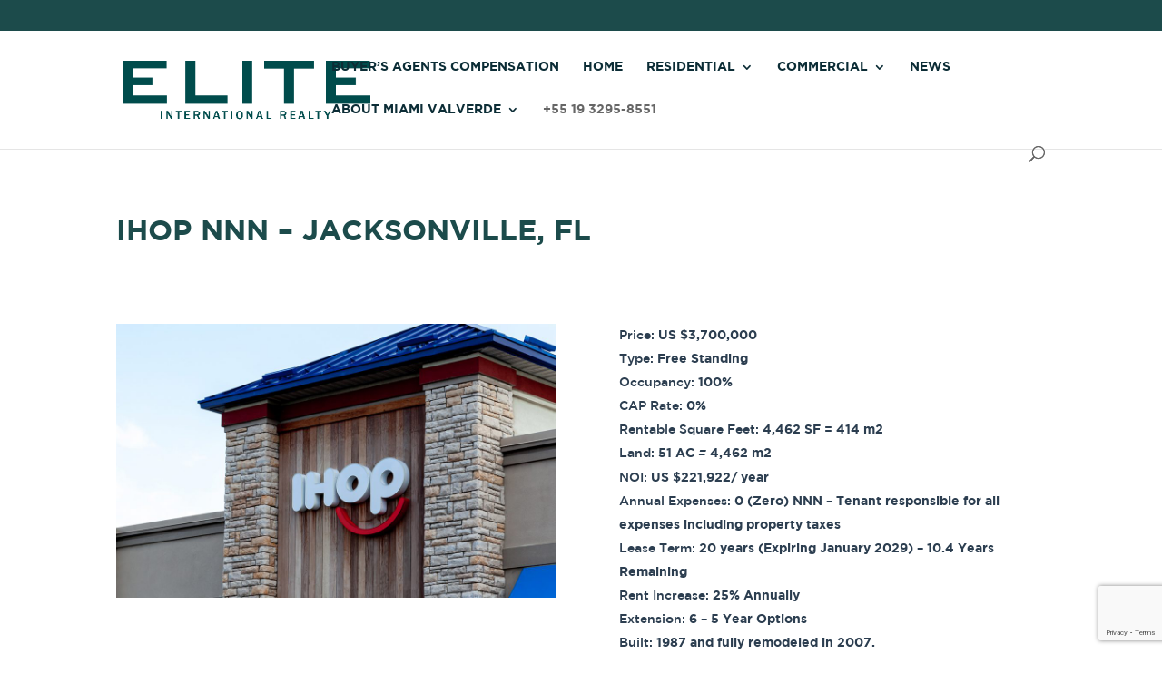

--- FILE ---
content_type: text/html; charset=UTF-8
request_url: https://www.miamivalverde.com/commercial_deal/ihop-nnn-jacksonville-fl/
body_size: 8931
content:
<!DOCTYPE html>
<!--[if IE 6]>
<html id="ie6" lang="en-US">
<![endif]-->
<!--[if IE 7]>
<html id="ie7" lang="en-US">
<![endif]-->
<!--[if IE 8]>
<html id="ie8" lang="en-US">
<![endif]-->
<!--[if !(IE 6) | !(IE 7) | !(IE 8)  ]><!-->
<html lang="en-US">
<!--<![endif]-->
<head>
	<meta charset="UTF-8" />
			
	<meta http-equiv="X-UA-Compatible" content="IE=edge">
	<link rel="pingback" href="https://www.miamivalverde.com/xmlrpc.php" />

		<!--[if lt IE 9]>
	<script src="https://www.miamivalverde.com/wp-content/themes/Divi/js/html5.js" type="text/javascript"></script>
	<![endif]-->

	<script type="text/javascript">
		document.documentElement.className = 'js';
	</script>

	<script>var et_site_url='https://www.miamivalverde.com';var et_post_id='2369';function et_core_page_resource_fallback(a,b){"undefined"===typeof b&&(b=a.sheet.cssRules&&0===a.sheet.cssRules.length);b&&(a.onerror=null,a.onload=null,a.href?a.href=et_site_url+"/?et_core_page_resource="+a.id+et_post_id:a.src&&(a.src=et_site_url+"/?et_core_page_resource="+a.id+et_post_id))}
</script><title>IHOP (NNN) Jacksonville, FL | Elite International Realty</title>
<meta name='robots' content='max-image-preview:large' />
<link rel='dns-prefetch' href='//www.idxhome.com' />
<link rel='dns-prefetch' href='//www.google.com' />
<link rel='dns-prefetch' href='//fonts.googleapis.com' />
<link rel='dns-prefetch' href='//s.w.org' />
<link rel="alternate" type="application/rss+xml" title="Elite International Realty &raquo; Feed" href="https://www.miamivalverde.com/feed/" />
		<script type="text/javascript">
			window._wpemojiSettings = {"baseUrl":"https:\/\/s.w.org\/images\/core\/emoji\/13.1.0\/72x72\/","ext":".png","svgUrl":"https:\/\/s.w.org\/images\/core\/emoji\/13.1.0\/svg\/","svgExt":".svg","source":{"concatemoji":"https:\/\/www.miamivalverde.com\/wp-includes\/js\/wp-emoji-release.min.js?ver=5.8.1"}};
			!function(e,a,t){var n,r,o,i=a.createElement("canvas"),p=i.getContext&&i.getContext("2d");function s(e,t){var a=String.fromCharCode;p.clearRect(0,0,i.width,i.height),p.fillText(a.apply(this,e),0,0);e=i.toDataURL();return p.clearRect(0,0,i.width,i.height),p.fillText(a.apply(this,t),0,0),e===i.toDataURL()}function c(e){var t=a.createElement("script");t.src=e,t.defer=t.type="text/javascript",a.getElementsByTagName("head")[0].appendChild(t)}for(o=Array("flag","emoji"),t.supports={everything:!0,everythingExceptFlag:!0},r=0;r<o.length;r++)t.supports[o[r]]=function(e){if(!p||!p.fillText)return!1;switch(p.textBaseline="top",p.font="600 32px Arial",e){case"flag":return s([127987,65039,8205,9895,65039],[127987,65039,8203,9895,65039])?!1:!s([55356,56826,55356,56819],[55356,56826,8203,55356,56819])&&!s([55356,57332,56128,56423,56128,56418,56128,56421,56128,56430,56128,56423,56128,56447],[55356,57332,8203,56128,56423,8203,56128,56418,8203,56128,56421,8203,56128,56430,8203,56128,56423,8203,56128,56447]);case"emoji":return!s([10084,65039,8205,55357,56613],[10084,65039,8203,55357,56613])}return!1}(o[r]),t.supports.everything=t.supports.everything&&t.supports[o[r]],"flag"!==o[r]&&(t.supports.everythingExceptFlag=t.supports.everythingExceptFlag&&t.supports[o[r]]);t.supports.everythingExceptFlag=t.supports.everythingExceptFlag&&!t.supports.flag,t.DOMReady=!1,t.readyCallback=function(){t.DOMReady=!0},t.supports.everything||(n=function(){t.readyCallback()},a.addEventListener?(a.addEventListener("DOMContentLoaded",n,!1),e.addEventListener("load",n,!1)):(e.attachEvent("onload",n),a.attachEvent("onreadystatechange",function(){"complete"===a.readyState&&t.readyCallback()})),(n=t.source||{}).concatemoji?c(n.concatemoji):n.wpemoji&&n.twemoji&&(c(n.twemoji),c(n.wpemoji)))}(window,document,window._wpemojiSettings);
		</script>
		<meta content="Elite Main Theme v.1.0.0" name="generator"/><style type="text/css">
img.wp-smiley,
img.emoji {
	display: inline !important;
	border: none !important;
	box-shadow: none !important;
	height: 1em !important;
	width: 1em !important;
	margin: 0 .07em !important;
	vertical-align: -0.1em !important;
	background: none !important;
	padding: 0 !important;
}
</style>
	<link rel='stylesheet' id='ihf-bundle-css-css'  href='https://www.idxhome.com/service/resources/dist/wordpress/bundle.css?1770030546129' type='text/css' media='' />
<link rel='stylesheet' id='wp-block-library-css'  href='https://www.miamivalverde.com/wp-includes/css/dist/block-library/style.min.css?ver=5.8.1' type='text/css' media='all' />
<link rel='stylesheet' id='contact-form-7-css'  href='https://www.miamivalverde.com/wp-content/plugins/contact-form-7/includes/css/styles.css?ver=5.4.2' type='text/css' media='all' />
<link rel='stylesheet' id='divi-css-css'  href='https://www.miamivalverde.com/wp-content/themes/Divi/style.css?ver=5.8.1' type='text/css' media='all' />
<link rel='stylesheet' id='divi-custom-css'  href='https://www.miamivalverde.com/wp-content/themes/elite/assets/css/app.min.css?ver=5.8.1' type='text/css' media='all' />
<link rel='stylesheet' id='divi-fonts-css'  href='https://fonts.googleapis.com/css?family=Open+Sans:300italic,400italic,600italic,700italic,800italic,400,300,600,700,800&#038;subset=latin,latin-ext' type='text/css' media='all' />
<link rel='stylesheet' id='divi-style-css'  href='https://www.miamivalverde.com/wp-content/themes/elite/style.css?ver=3.0.106' type='text/css' media='all' />
<link rel='stylesheet' id='dashicons-css'  href='https://www.miamivalverde.com/wp-includes/css/dashicons.min.css?ver=5.8.1' type='text/css' media='all' />
<script type='text/javascript' src='https://www.miamivalverde.com/wp-includes/js/jquery/jquery.min.js?ver=3.6.0' id='jquery-core-js'></script>
<script type='text/javascript' src='https://www.miamivalverde.com/wp-includes/js/jquery/jquery-migrate.min.js?ver=3.3.2' id='jquery-migrate-js'></script>
<script type='text/javascript' src='https://www.idxhome.com/service/resources/dist/wordpress/bundle.js?1770030546129' id='ihf-bundle-js-js'></script>
<script type='text/javascript' src='https://www.miamivalverde.com/wp-content/themes/Divi/../elite/custom.js?ver=5.8.1' id='custom-script-js'></script>
<script type='text/javascript' src='https://www.miamivalverde.com/wp-content/plugins/multidomain-agent/js/front.js?ver=5.8.1' id='md_agent_front-js'></script>
<link rel="https://api.w.org/" href="https://www.miamivalverde.com/wp-json/" /><link rel="EditURI" type="application/rsd+xml" title="RSD" href="https://www.miamivalverde.com/xmlrpc.php?rsd" />
<link rel="wlwmanifest" type="application/wlwmanifest+xml" href="https://www.miamivalverde.com/wp-includes/wlwmanifest.xml" /> 
<meta name="generator" content="WordPress 5.8.1" />
<link rel='shortlink' href='https://www.miamivalverde.com/?p=2369' />
<style type="text/css">

</style><meta name="viewport" content="width=device-width, initial-scale=1.0, maximum-scale=1.0, user-scalable=0" /><script>window.agent_link = '<a href="https://www.miamivalverde.com/?p=2256">About Miami Valverde</a>';</script><script>window.agent_phone = '+55 19 3295-8551';</script><script>window.agent_name = 'Miami Valverde';</script><script>window.agent_email = 'carlos@grupovalverde.com.br';</script><script>window.agent_instagram = '';</script><script>window.agent_twitter = '';</script><script>window.agent_facebook = '';</script><script>window.agent_description = '';</script><script>window.is_agency = '1';</script><link rel="icon" href="https://www.miamivalverde.com/wp-content/uploads/2023/03/1.-New-Elite-Logo-Green-1-150x150.png" sizes="32x32" />
<link rel="icon" href="https://www.miamivalverde.com/wp-content/uploads/2023/03/1.-New-Elite-Logo-Green-1.png" sizes="192x192" />
<link rel="apple-touch-icon" href="https://www.miamivalverde.com/wp-content/uploads/2023/03/1.-New-Elite-Logo-Green-1.png" />
<meta name="msapplication-TileImage" content="https://www.miamivalverde.com/wp-content/uploads/2023/03/1.-New-Elite-Logo-Green-1.png" />
<link rel="stylesheet" id="et-core-unified-cached-inline-styles" href="https://www.miamivalverde.com/wp-content/cache/et/2369/et-core-unified-17697970537362.min.css" onerror="et_core_page_resource_fallback(this, true)" onload="et_core_page_resource_fallback(this)" /></head>
<body class="commercial_deal-template-default single single-commercial_deal postid-2369 et_pb_button_helper_class et_non_fixed_nav et_show_nav et_cover_background et_secondary_nav_enabled et_pb_gutter osx et_pb_gutters3 et_primary_nav_dropdown_animation_fade et_secondary_nav_dropdown_animation_fade et_pb_footer_columns_2_3__1_3 et_header_style_left et_pb_pagebuilder_layout et_right_sidebar et_divi_theme et_minified_js et_minified_css">
	<div id="page-container">

			<div id="top-header">
			<div class="container clearfix">

			
				<div id="et-info">
									<span id="et-info-phone">&nbsp;</span>
				
									<a href="mailto:"><span id="et-info-email"></span></a>
				
								</div> <!-- #et-info -->

			
				<div id="et-secondary-menu">
								</div> <!-- #et-secondary-menu -->

			</div> <!-- .container -->
		</div> <!-- #top-header -->

		
		<header id="main-header" data-height-onload="66">
			<div class="container clearfix et_menu_container">
							<div class="logo_container">
					<span class="logo_helper"></span>
					<a href="https://www.miamivalverde.com/">
						<img src="https://eliteinternational.com/wp-content/uploads/2023/03/1.-New-Elite-Logo-Green.png" alt="Elite International Realty" id="logo" data-height-percentage="54" />
					</a>
				</div>
				<div id="et-top-navigation" data-height="66" data-fixed-height="66">
											<nav id="top-menu-nav">
						<ul id="top-menu" class="nav"><li id="menu-item-7039" class="menu-item menu-item-type-custom menu-item-object-custom menu-item-7039"><a href="https://eliteinternationalrealty.sharepoint.com/:x:/s/compensation/EcVNFvrlxBxEl2cT8LTfA4IBYElogl0Uttp89zFDV9smxQ?e=Ln7bbP">Buyer&#8217;s Agents Compensation</a></li>
<li id="menu-item-1204" class="menu-item menu-item-type-post_type menu-item-object-page menu-item-home menu-item-1204"><a href="https://www.miamivalverde.com/">Home</a></li>
<li id="menu-item-1532" class="menu-item menu-item-type-post_type menu-item-object-page menu-item-has-children menu-item-1532"><a href="https://www.miamivalverde.com/advanced-search/">Residential</a>
<ul class="sub-menu">
	<li id="menu-item-1244" class="menu-item menu-item-type-post_type menu-item-object-page menu-item-1244"><a href="https://www.miamivalverde.com/advanced-search/">Search Properties</a></li>
	<li id="menu-item-1258" class="menu-item menu-item-type-post_type menu-item-object-page menu-item-1258"><a href="https://www.miamivalverde.com/neighborhoods/">Neighborhoods</a></li>
	<li id="menu-item-1249" class="menu-item menu-item-type-post_type menu-item-object-page menu-item-1249"><a href="https://www.miamivalverde.com/elite-properties/">Our Properties</a></li>
	<li id="menu-item-1250" class="menu-item menu-item-type-post_type menu-item-object-page menu-item-1250"><a href="https://www.miamivalverde.com/residential-opportunities/">Opportunities</a></li>
</ul>
</li>
<li id="menu-item-1593" class="menu-item menu-item-type-post_type menu-item-object-page menu-item-has-children menu-item-1593"><a href="https://www.miamivalverde.com/commercial-deals/">Commercial</a>
<ul class="sub-menu">
	<li id="menu-item-1591" class="menu-item menu-item-type-post_type menu-item-object-page menu-item-1591"><a href="https://www.miamivalverde.com/commercial-deals/">Commercial Properties</a></li>
	<li id="menu-item-1592" class="menu-item menu-item-type-post_type menu-item-object-page menu-item-1592"><a href="https://www.miamivalverde.com/commercial-deals-list/">Opportunities</a></li>
	<li id="menu-item-6673" class="menu-item menu-item-type-post_type menu-item-object-page menu-item-6673"><a href="https://www.miamivalverde.com/elite-azul-fidelidade/">Elite Azul Fidelidade</a></li>
</ul>
</li>
<li id="menu-item-1207" class="menu-item menu-item-type-post_type menu-item-object-page menu-item-1207"><a href="https://www.miamivalverde.com/news/">News</a></li>
<li id="menu-item-1205" class="menu-item menu-item-type-post_type menu-item-object-page menu-item-has-children menu-item-1205"><a href="https://www.miamivalverde.com/about/">About Us</a>
<ul class="sub-menu">
	<li id="menu-item-1533" class="menu-item menu-item-type-post_type menu-item-object-page menu-item-1533"><a href="https://www.miamivalverde.com/about/">About Elite</a></li>
	<li id="menu-item-1359" class="menu-item menu-item-type-post_type menu-item-object-page menu-item-1359"><a href="https://www.miamivalverde.com/executive-team/">Executive Team</a></li>
	<li id="menu-item-1431" class="menu-item menu-item-type-custom menu-item-object-custom menu-item-1431"><a href="/agents">Agents</a></li>
	<li id="menu-item-1360" class="menu-item menu-item-type-post_type menu-item-object-page menu-item-1360"><a href="https://www.miamivalverde.com/affiliate-network/">Affiliate Network</a></li>
	<li id="menu-item-1520" class="menu-item menu-item-type-post_type menu-item-object-page menu-item-1520"><a href="https://www.miamivalverde.com/join-our-team/">Join Our Team</a></li>
</ul>
</li>
<li id="menu-item-2023" class="menu-item menu-item-type-custom menu-item-object-custom menu-item-2023"><a href="tel:13059406611">(305) 940-6611</a></li>
</ul>						</nav>
					
					
					
										<div id="et_top_search">
						<span id="et_search_icon"></span>
					</div>
					
					<div id="et_mobile_nav_menu">
				<div class="mobile_nav closed">
					<span class="select_page">Select Page</span>
					<span class="mobile_menu_bar mobile_menu_bar_toggle"></span>
				</div>
			</div>				</div> <!-- #et-top-navigation -->
			</div> <!-- .container -->
			<div class="et_search_outer">
				<div class="container et_search_form_container">
					<form role="search" method="get" class="et-search-form" action="https://www.miamivalverde.com/">
					<input type="search" class="et-search-field" placeholder="Search &hellip;" value="" name="s" title="Search for:" />					</form>
					<span class="et_close_search_field"></span>
				</div>
			</div>
		</header> <!-- #main-header -->
	
			<div id="et-main-area">

<div id="main-content">


			
				<article id="post-2369" class="post-2369 commercial_deal type-commercial_deal status-publish has-post-thumbnail hentry category-featured">

				
					<div class="entry-content">
					<div class="et_pb_section et_pb_section_0 et_section_regular">
				
				
				
				
					<div class=" et_pb_row et_pb_row_0">
				<div class="et_pb_column et_pb_column_4_4  et_pb_column_0 et_pb_css_mix_blend_mode_passthrough et-last-child">
				
				
				<div class="et_pb_text et_pb_module et_pb_bg_layout_light et_pb_text_align_left  et_pb_text_0">
				
				
				<div class="et_pb_text_inner">
					<h1><strong>IHOP </strong><strong>NNN &#8211; Jacksonville, FL</strong></h1>
<p>&nbsp;</p>
				</div>
			</div> <!-- .et_pb_text -->
			</div> <!-- .et_pb_column -->
				
				
			</div> <!-- .et_pb_row --><div class=" et_pb_row et_pb_row_1">
				<div class="et_pb_column et_pb_column_1_2  et_pb_column_1 et_pb_css_mix_blend_mode_passthrough">
				
				
				<div class="et_pb_module et_pb_post_title   et_pb_post_title_0 et_pb_bg_layout_light et_pb_text_align_left">
				
				
				
				<div class="et_pb_title_container">
					
				</div>
				<div class="et_pb_title_featured_container"><img width="1024" height="640" src="https://www.miamivalverde.com/wp-content/uploads/2021/06/Ihop-Adapted-1024x640.jpg" class="attachment-large size-large wp-post-image" alt="" loading="lazy" srcset="https://www.miamivalverde.com/wp-content/uploads/2021/06/Ihop-Adapted-1024x640.jpg 1024w, https://www.miamivalverde.com/wp-content/uploads/2021/06/Ihop-Adapted-300x188.jpg 300w, https://www.miamivalverde.com/wp-content/uploads/2021/06/Ihop-Adapted-768x480.jpg 768w, https://www.miamivalverde.com/wp-content/uploads/2021/06/Ihop-Adapted-400x250.jpg 400w, https://www.miamivalverde.com/wp-content/uploads/2021/06/Ihop-Adapted.jpg 1080w" sizes="(max-width: 1024px) 100vw, 1024px" /></div>
			</div>
			</div> <!-- .et_pb_column --><div class="et_pb_column et_pb_column_1_2  et_pb_column_2 et_pb_css_mix_blend_mode_passthrough et-last-child">
				
				
				<div class="et_pb_text et_pb_module et_pb_bg_layout_light et_pb_text_align_left  et_pb_text_1">
				
				
				<div class="et_pb_text_inner">
					<ul>
<li>Price: <strong>US $3,700,000</strong></li>
<li>Type: <strong>Free Standing</strong></li>
<li>Occupancy: <strong>100% </strong></li>
<li>CAP Rate: <strong>0% </strong></li>
<li>Rentable Square Feet:<strong> 4,462 SF = 414 m2</strong></li>
<li>Land: <strong>51 AC</strong><strong><em> = </em></strong><strong>4,462 m2</strong></li>
<li>NOI: <strong>US $221,922/ year </strong></li>
<li>Annual Expenses:<strong> 0 (Zero) NNN – Tenant responsible for all expenses including property taxes</strong></li>
<li>Lease Term: <strong>20 years (Expiring January 2029) – 10.4 Years Remaining </strong></li>
<li>Rent Increase:<strong> 25% Annually</strong></li>
<li>Extension: <strong>6 &#8211; 5 Year Options </strong></li>
<li>Built: <strong>1987 and fully remodeled in 2007.</strong></li>
<li>Guarantor: <strong>Sunshine Restaurant Partners (SRP) &#8211; more than 150 store (US$225 Million in annual sales)</strong></li>
<li>Extra: <strong> More than 35 years at the same location, IHOP – 1,556+ Restaurants in all 50 states. Daily Traffic </strong><strong>counts exceed </strong><strong>50,000 vehicles per day.  </strong></li>
<li>Location: <strong>The property is ideally located in the heart of Jacksonville, Florida in a dense retail corridor.</strong></li>
</ul>
				</div>
			</div> <!-- .et_pb_text -->
			</div> <!-- .et_pb_column -->
				
				
			</div> <!-- .et_pb_row -->
				
				
			</div> <!-- .et_pb_section -->					</div> <!-- .entry-content -->

				
				</article> <!-- .et_pb_post -->

			

</div> <!-- #main-content -->


			<footer id="main-footer">
			<div class="et_pb_section et_pb_section_2 et_pb_with_background et_pb_section_parallax et_section_regular">
				
				<div class="et_parallax_bg" style="background-image: url(https://www.eliteinternational.com/wp-content/uploads/2018/03/Miami_from_the_bridge.png);"></div>
				
				
					<div class=" et_pb_row et_pb_row_2">
				<div class="et_pb_column et_pb_column_1_3  et_pb_column_3 et_pb_css_mix_blend_mode_passthrough">
				
				
				<div id="footer-menu-right" class="et_pb_text et_pb_module et_pb_bg_layout_light et_pb_text_align_left footer-menu-right et_pb_text_2">
				
				
				<div class="et_pb_text_inner">
					<h3>MENU</h3>
<p><div class="menu-footer-menu-container"><ul id="menu-footer-menu" class="menu"><li id="menu-item-302" class="menu-item menu-item-type-post_type menu-item-object-page menu-item-home menu-item-302"><a href="https://www.miamivalverde.com/">HOME</a></li>
<li id="menu-item-298" class="menu-item menu-item-type-post_type menu-item-object-page menu-item-298"><a href="https://www.miamivalverde.com/news/">NEWS</a></li>
<li id="menu-item-297" class="menu-item menu-item-type-post_type menu-item-object-page menu-item-297"><a href="https://www.miamivalverde.com/about/">ABOUT</a></li>
<li id="menu-item-6672" class="menu-item menu-item-type-post_type menu-item-object-page menu-item-6672"><a href="https://www.miamivalverde.com/?p=2256">Miami Valverde</a></li>
</ul></div></p>
				</div>
			</div> <!-- .et_pb_text --><div id="footer-about" class="et_pb_text et_pb_module et_pb_bg_layout_light et_pb_text_align_left footer-about et_pb_text_3">
				
				
				<div class="et_pb_text_inner">
					<h3>ABOUT</h3>
<p>Elite will help its customers make the home buying and selling experience pleasurable and convenient by building relationships based on trust, respect and mutual understanding. We will provide knowledgeable agents, innovative internet solutions and superior service. Our agents possess the best tools and training available in the industry, making all of our customers, confident customers.</p>
				</div>
			</div> <!-- .et_pb_text --><div class="et_pb_text et_pb_module et_pb_bg_layout_light et_pb_text_align_left  et_pb_text_4">
				
				
				<div class="et_pb_text_inner">
					<h3>SOCIAL</h3>
				</div>
			</div> <!-- .et_pb_text --><ul id="footer-social-icons" class="et_pb_social_media_follow et_pb_module et_pb_bg_layout_light footer-social-icons et_pb_social_media_follow_0 clearfix">
				
				
				<li class="et_pb_social_icon et_pb_social_network_link et-social-facebook et_pb_social_media_follow_network_0">
				<a href="https://www.facebook.com/elitemiami/" class="icon et_pb_with_border" title="Facebook" target="_blank"><span class="et_pb_social_media_follow_network_name">Facebook</span></a>
				
			</li><li class="et_pb_social_icon et_pb_social_network_link et-social-twitter et_pb_social_media_follow_network_1">
				<a href="https://twitter.com/fla_foreclosure" class="icon et_pb_with_border" title="Twitter" target="_blank"><span class="et_pb_social_media_follow_network_name">Twitter</span></a>
				
			</li><li class="et_pb_social_icon et_pb_social_network_link et-social-instagram et_pb_social_media_follow_network_2">
				<a href="https://www.instagram.com/eliteinternationalrealty" class="icon et_pb_with_border" title="Instagram" target="_blank"><span class="et_pb_social_media_follow_network_name">Instagram</span></a>
				
			</li>
			</ul> <!-- .et_pb_counters -->
			</div> <!-- .et_pb_column --><div class="et_pb_column et_pb_column_2_3  et_pb_column_4 et_pb_css_mix_blend_mode_passthrough et-last-child">
				
				
				<div id="contact-title" class="et_pb_text et_pb_module et_pb_bg_layout_light et_pb_text_align_left contact-title et_pb_text_5">
				
				
				<div class="et_pb_text_inner">
					<h3>CONTACT</h3>
				</div>
			</div> <!-- .et_pb_text --><div id="contact-address" class="et_pb_text et_pb_module et_pb_bg_layout_light et_pb_text_align_left contact-address et_pb_text_6">
				
				
				<div class="et_pb_text_inner">
					<p>20764 W Dixie Hwy</p>
<p>Aventura, FL 33180</p>
<p>United States</p>
				</div>
			</div> <!-- .et_pb_text --><div id="contact-conection" class="et_pb_text et_pb_module et_pb_bg_layout_light et_pb_text_align_left contact-conection et_pb_text_7">
				
				
				<div class="et_pb_text_inner">
					<p>Office: (305) 940-6611</p>
<p>Fax: (305) 940-6615</p>
<p>info@eliteinternational.com</p>
				</div>
			</div> <!-- .et_pb_text --><div class="et_pb_text et_pb_module et_pb_bg_layout_light et_pb_text_align_left  et_pb_text_8">
				
				
				<div class="et_pb_text_inner">
					<h3>CONTACT US</h3>
<p><div role="form" class="wpcf7" id="wpcf7-f295-o1" lang="en-US" dir="ltr">
<div class="screen-reader-response"><p role="status" aria-live="polite" aria-atomic="true"></p> <ul></ul></div>
<form action="/commercial_deal/ihop-nnn-jacksonville-fl/#wpcf7-f295-o1" method="post" class="wpcf7-form init" novalidate="novalidate" data-status="init">
<div style="display: none;">
<input type="hidden" name="_wpcf7" value="295" />
<input type="hidden" name="_wpcf7_version" value="5.4.2" />
<input type="hidden" name="_wpcf7_locale" value="en_US" />
<input type="hidden" name="_wpcf7_unit_tag" value="wpcf7-f295-o1" />
<input type="hidden" name="_wpcf7_container_post" value="0" />
<input type="hidden" name="_wpcf7_posted_data_hash" value="" />
<input type="hidden" name="_wpcf7_recaptcha_response" value="" />
</div>
<p><script src="https://www.google.com/recaptcha/api.js"></script><br />
<span class="wpcf7-form-control-wrap fname"><input type="text" name="fname" value="" size="40" class="wpcf7-form-control wpcf7-text wpcf7-validates-as-required contact-email" aria-required="true" aria-invalid="false" placeholder="Full name" /></span><br/><br />
<span class="wpcf7-form-control-wrap email"><input type="email" name="email" value="" size="40" class="wpcf7-form-control wpcf7-text wpcf7-email wpcf7-validates-as-required wpcf7-validates-as-email contact-email" aria-required="true" aria-invalid="false" placeholder="E-maill" /></span><br />
<span class="wpcf7-form-control-wrap message"><textarea name="message" cols="40" rows="10" class="wpcf7-form-control wpcf7-textarea wpcf7-validates-as-required contact-message" aria-required="true" aria-invalid="false" placeholder="Message for us"></textarea></span></p>
<div style="width: 100%; display: table;">
<div style="display: table-row">
<div style="display: table-cell;">

</div>
</div>
</div>
<p><input type="submit" value="Send" class="wpcf7-form-control wpcf7-submit contact-button" /></p>
<div class="wpcf7-response-output" aria-hidden="true"></div></form></div></p>
				</div>
			</div> <!-- .et_pb_text -->
			</div> <!-- .et_pb_column -->
				
				
			</div> <!-- .et_pb_row -->
				
				
			</div> <!-- .et_pb_section -->				

		
				<div id="footer-bottom">
					<div class="container clearfix">
				<ul class="et-social-icons">




</ul>					</div>	<!-- .container -->
				</div>
			</footer> <!-- #main-footer -->
		</div> <!-- #et-main-area -->


	</div> <!-- #page-container -->

		<script type="text/javascript">
		var et_animation_data = [];
	</script>
	<!-- Global site tag (gtag.js) - Google Analytics -->
<script async src="https://www.googletagmanager.com/gtag/js?id=UA-123592749-1"></script>
<script>
  window.dataLayer = window.dataLayer || [];
  function gtag(){dataLayer.push(arguments);}
  gtag('js', new Date());

  gtag('config', 'UA-123592749-1');
</script>
<script type='text/javascript' src='https://www.idxhome.com/eureka/ihf-eureka.js?1770030546129' id='ihf-eureka-js'></script>
<script type='text/javascript' src='https://www.miamivalverde.com/wp-includes/js/dist/vendor/regenerator-runtime.min.js?ver=0.13.7' id='regenerator-runtime-js'></script>
<script type='text/javascript' src='https://www.miamivalverde.com/wp-includes/js/dist/vendor/wp-polyfill.min.js?ver=3.15.0' id='wp-polyfill-js'></script>
<script type='text/javascript' id='contact-form-7-js-extra'>
/* <![CDATA[ */
var wpcf7 = {"api":{"root":"https:\/\/www.miamivalverde.com\/wp-json\/","namespace":"contact-form-7\/v1"}};
/* ]]> */
</script>
<script type='text/javascript' src='https://www.miamivalverde.com/wp-content/plugins/contact-form-7/includes/js/index.js?ver=5.4.2' id='contact-form-7-js'></script>
<script type='text/javascript' id='wpcf7-ga-events-js-before'>
var cf7GASendActions = {"invalid":"true","spam":"true","mail_sent":"true","mail_failed":"true","sent":"false"}, cf7FormIDs = {"ID_2056":"Contact Agent","ID_2001":"Affiliate Request","ID_1996":"Agents Request","ID_401":"Contact Sidebar","ID_295":"Contact"}
</script>
<script type='text/javascript' src='https://www.miamivalverde.com/wp-content/plugins/cf7-google-analytics/js/cf7-google-analytics.min.js?ver=1.8.7' id='wpcf7-ga-events-js'></script>
<script type='text/javascript' src='https://www.miamivalverde.com/wp-content/themes/Divi/personalize.js?ver=1.0.0' id='personalize-script-js'></script>
<script type='text/javascript' id='divi-custom-script-js-extra'>
/* <![CDATA[ */
var et_shortcodes_strings = {"previous":"Previous","next":"Next"};
var et_pb_custom = {"ajaxurl":"https:\/\/www.miamivalverde.com\/wp-admin\/admin-ajax.php","images_uri":"https:\/\/www.miamivalverde.com\/wp-content\/themes\/Divi\/images","builder_images_uri":"https:\/\/www.miamivalverde.com\/wp-content\/themes\/Divi\/includes\/builder\/images","et_frontend_nonce":"2d5eebeaa3","subscription_failed":"Please, check the fields below to make sure you entered the correct information.","et_ab_log_nonce":"e73be647f8","fill_message":"Please, fill in the following fields:","contact_error_message":"Please, fix the following errors:","invalid":"Invalid email","captcha":"Captcha","prev":"Prev","previous":"Previous","next":"Next","wrong_captcha":"You entered the wrong number in captcha.","is_builder_plugin_used":"","ignore_waypoints":"no","is_divi_theme_used":"1","widget_search_selector":".widget_search","is_ab_testing_active":"","page_id":"2369","unique_test_id":"","ab_bounce_rate":"5","is_cache_plugin_active":"no","is_shortcode_tracking":""};
var et_pb_box_shadow_elements = [];
/* ]]> */
</script>
<script type='text/javascript' src='https://www.miamivalverde.com/wp-content/themes/Divi/js/custom.min.js?ver=3.0.106' id='divi-custom-script-js'></script>
<script type='text/javascript' src='https://www.miamivalverde.com/wp-content/themes/Divi/core/admin/js/common.js?ver=3.0.106' id='et-core-common-js'></script>
<script type='text/javascript' src='https://www.google.com/recaptcha/api.js?render=6LfDsqIcAAAAAEFRtjdqgTM95zqrLNIsiIO4obPL&#038;ver=3.0' id='google-recaptcha-js'></script>
<script type='text/javascript' id='wpcf7-recaptcha-js-extra'>
/* <![CDATA[ */
var wpcf7_recaptcha = {"sitekey":"6LfDsqIcAAAAAEFRtjdqgTM95zqrLNIsiIO4obPL","actions":{"homepage":"homepage","contactform":"contactform"}};
/* ]]> */
</script>
<script type='text/javascript' src='https://www.miamivalverde.com/wp-content/plugins/contact-form-7/modules/recaptcha/index.js?ver=5.4.2' id='wpcf7-recaptcha-js'></script>
</body>
</html>

--- FILE ---
content_type: text/html; charset=utf-8
request_url: https://www.google.com/recaptcha/api2/anchor?ar=1&k=6LfDsqIcAAAAAEFRtjdqgTM95zqrLNIsiIO4obPL&co=aHR0cHM6Ly93d3cubWlhbWl2YWx2ZXJkZS5jb206NDQz&hl=en&v=N67nZn4AqZkNcbeMu4prBgzg&size=invisible&anchor-ms=20000&execute-ms=30000&cb=544i5zwrwcoc
body_size: 48529
content:
<!DOCTYPE HTML><html dir="ltr" lang="en"><head><meta http-equiv="Content-Type" content="text/html; charset=UTF-8">
<meta http-equiv="X-UA-Compatible" content="IE=edge">
<title>reCAPTCHA</title>
<style type="text/css">
/* cyrillic-ext */
@font-face {
  font-family: 'Roboto';
  font-style: normal;
  font-weight: 400;
  font-stretch: 100%;
  src: url(//fonts.gstatic.com/s/roboto/v48/KFO7CnqEu92Fr1ME7kSn66aGLdTylUAMa3GUBHMdazTgWw.woff2) format('woff2');
  unicode-range: U+0460-052F, U+1C80-1C8A, U+20B4, U+2DE0-2DFF, U+A640-A69F, U+FE2E-FE2F;
}
/* cyrillic */
@font-face {
  font-family: 'Roboto';
  font-style: normal;
  font-weight: 400;
  font-stretch: 100%;
  src: url(//fonts.gstatic.com/s/roboto/v48/KFO7CnqEu92Fr1ME7kSn66aGLdTylUAMa3iUBHMdazTgWw.woff2) format('woff2');
  unicode-range: U+0301, U+0400-045F, U+0490-0491, U+04B0-04B1, U+2116;
}
/* greek-ext */
@font-face {
  font-family: 'Roboto';
  font-style: normal;
  font-weight: 400;
  font-stretch: 100%;
  src: url(//fonts.gstatic.com/s/roboto/v48/KFO7CnqEu92Fr1ME7kSn66aGLdTylUAMa3CUBHMdazTgWw.woff2) format('woff2');
  unicode-range: U+1F00-1FFF;
}
/* greek */
@font-face {
  font-family: 'Roboto';
  font-style: normal;
  font-weight: 400;
  font-stretch: 100%;
  src: url(//fonts.gstatic.com/s/roboto/v48/KFO7CnqEu92Fr1ME7kSn66aGLdTylUAMa3-UBHMdazTgWw.woff2) format('woff2');
  unicode-range: U+0370-0377, U+037A-037F, U+0384-038A, U+038C, U+038E-03A1, U+03A3-03FF;
}
/* math */
@font-face {
  font-family: 'Roboto';
  font-style: normal;
  font-weight: 400;
  font-stretch: 100%;
  src: url(//fonts.gstatic.com/s/roboto/v48/KFO7CnqEu92Fr1ME7kSn66aGLdTylUAMawCUBHMdazTgWw.woff2) format('woff2');
  unicode-range: U+0302-0303, U+0305, U+0307-0308, U+0310, U+0312, U+0315, U+031A, U+0326-0327, U+032C, U+032F-0330, U+0332-0333, U+0338, U+033A, U+0346, U+034D, U+0391-03A1, U+03A3-03A9, U+03B1-03C9, U+03D1, U+03D5-03D6, U+03F0-03F1, U+03F4-03F5, U+2016-2017, U+2034-2038, U+203C, U+2040, U+2043, U+2047, U+2050, U+2057, U+205F, U+2070-2071, U+2074-208E, U+2090-209C, U+20D0-20DC, U+20E1, U+20E5-20EF, U+2100-2112, U+2114-2115, U+2117-2121, U+2123-214F, U+2190, U+2192, U+2194-21AE, U+21B0-21E5, U+21F1-21F2, U+21F4-2211, U+2213-2214, U+2216-22FF, U+2308-230B, U+2310, U+2319, U+231C-2321, U+2336-237A, U+237C, U+2395, U+239B-23B7, U+23D0, U+23DC-23E1, U+2474-2475, U+25AF, U+25B3, U+25B7, U+25BD, U+25C1, U+25CA, U+25CC, U+25FB, U+266D-266F, U+27C0-27FF, U+2900-2AFF, U+2B0E-2B11, U+2B30-2B4C, U+2BFE, U+3030, U+FF5B, U+FF5D, U+1D400-1D7FF, U+1EE00-1EEFF;
}
/* symbols */
@font-face {
  font-family: 'Roboto';
  font-style: normal;
  font-weight: 400;
  font-stretch: 100%;
  src: url(//fonts.gstatic.com/s/roboto/v48/KFO7CnqEu92Fr1ME7kSn66aGLdTylUAMaxKUBHMdazTgWw.woff2) format('woff2');
  unicode-range: U+0001-000C, U+000E-001F, U+007F-009F, U+20DD-20E0, U+20E2-20E4, U+2150-218F, U+2190, U+2192, U+2194-2199, U+21AF, U+21E6-21F0, U+21F3, U+2218-2219, U+2299, U+22C4-22C6, U+2300-243F, U+2440-244A, U+2460-24FF, U+25A0-27BF, U+2800-28FF, U+2921-2922, U+2981, U+29BF, U+29EB, U+2B00-2BFF, U+4DC0-4DFF, U+FFF9-FFFB, U+10140-1018E, U+10190-1019C, U+101A0, U+101D0-101FD, U+102E0-102FB, U+10E60-10E7E, U+1D2C0-1D2D3, U+1D2E0-1D37F, U+1F000-1F0FF, U+1F100-1F1AD, U+1F1E6-1F1FF, U+1F30D-1F30F, U+1F315, U+1F31C, U+1F31E, U+1F320-1F32C, U+1F336, U+1F378, U+1F37D, U+1F382, U+1F393-1F39F, U+1F3A7-1F3A8, U+1F3AC-1F3AF, U+1F3C2, U+1F3C4-1F3C6, U+1F3CA-1F3CE, U+1F3D4-1F3E0, U+1F3ED, U+1F3F1-1F3F3, U+1F3F5-1F3F7, U+1F408, U+1F415, U+1F41F, U+1F426, U+1F43F, U+1F441-1F442, U+1F444, U+1F446-1F449, U+1F44C-1F44E, U+1F453, U+1F46A, U+1F47D, U+1F4A3, U+1F4B0, U+1F4B3, U+1F4B9, U+1F4BB, U+1F4BF, U+1F4C8-1F4CB, U+1F4D6, U+1F4DA, U+1F4DF, U+1F4E3-1F4E6, U+1F4EA-1F4ED, U+1F4F7, U+1F4F9-1F4FB, U+1F4FD-1F4FE, U+1F503, U+1F507-1F50B, U+1F50D, U+1F512-1F513, U+1F53E-1F54A, U+1F54F-1F5FA, U+1F610, U+1F650-1F67F, U+1F687, U+1F68D, U+1F691, U+1F694, U+1F698, U+1F6AD, U+1F6B2, U+1F6B9-1F6BA, U+1F6BC, U+1F6C6-1F6CF, U+1F6D3-1F6D7, U+1F6E0-1F6EA, U+1F6F0-1F6F3, U+1F6F7-1F6FC, U+1F700-1F7FF, U+1F800-1F80B, U+1F810-1F847, U+1F850-1F859, U+1F860-1F887, U+1F890-1F8AD, U+1F8B0-1F8BB, U+1F8C0-1F8C1, U+1F900-1F90B, U+1F93B, U+1F946, U+1F984, U+1F996, U+1F9E9, U+1FA00-1FA6F, U+1FA70-1FA7C, U+1FA80-1FA89, U+1FA8F-1FAC6, U+1FACE-1FADC, U+1FADF-1FAE9, U+1FAF0-1FAF8, U+1FB00-1FBFF;
}
/* vietnamese */
@font-face {
  font-family: 'Roboto';
  font-style: normal;
  font-weight: 400;
  font-stretch: 100%;
  src: url(//fonts.gstatic.com/s/roboto/v48/KFO7CnqEu92Fr1ME7kSn66aGLdTylUAMa3OUBHMdazTgWw.woff2) format('woff2');
  unicode-range: U+0102-0103, U+0110-0111, U+0128-0129, U+0168-0169, U+01A0-01A1, U+01AF-01B0, U+0300-0301, U+0303-0304, U+0308-0309, U+0323, U+0329, U+1EA0-1EF9, U+20AB;
}
/* latin-ext */
@font-face {
  font-family: 'Roboto';
  font-style: normal;
  font-weight: 400;
  font-stretch: 100%;
  src: url(//fonts.gstatic.com/s/roboto/v48/KFO7CnqEu92Fr1ME7kSn66aGLdTylUAMa3KUBHMdazTgWw.woff2) format('woff2');
  unicode-range: U+0100-02BA, U+02BD-02C5, U+02C7-02CC, U+02CE-02D7, U+02DD-02FF, U+0304, U+0308, U+0329, U+1D00-1DBF, U+1E00-1E9F, U+1EF2-1EFF, U+2020, U+20A0-20AB, U+20AD-20C0, U+2113, U+2C60-2C7F, U+A720-A7FF;
}
/* latin */
@font-face {
  font-family: 'Roboto';
  font-style: normal;
  font-weight: 400;
  font-stretch: 100%;
  src: url(//fonts.gstatic.com/s/roboto/v48/KFO7CnqEu92Fr1ME7kSn66aGLdTylUAMa3yUBHMdazQ.woff2) format('woff2');
  unicode-range: U+0000-00FF, U+0131, U+0152-0153, U+02BB-02BC, U+02C6, U+02DA, U+02DC, U+0304, U+0308, U+0329, U+2000-206F, U+20AC, U+2122, U+2191, U+2193, U+2212, U+2215, U+FEFF, U+FFFD;
}
/* cyrillic-ext */
@font-face {
  font-family: 'Roboto';
  font-style: normal;
  font-weight: 500;
  font-stretch: 100%;
  src: url(//fonts.gstatic.com/s/roboto/v48/KFO7CnqEu92Fr1ME7kSn66aGLdTylUAMa3GUBHMdazTgWw.woff2) format('woff2');
  unicode-range: U+0460-052F, U+1C80-1C8A, U+20B4, U+2DE0-2DFF, U+A640-A69F, U+FE2E-FE2F;
}
/* cyrillic */
@font-face {
  font-family: 'Roboto';
  font-style: normal;
  font-weight: 500;
  font-stretch: 100%;
  src: url(//fonts.gstatic.com/s/roboto/v48/KFO7CnqEu92Fr1ME7kSn66aGLdTylUAMa3iUBHMdazTgWw.woff2) format('woff2');
  unicode-range: U+0301, U+0400-045F, U+0490-0491, U+04B0-04B1, U+2116;
}
/* greek-ext */
@font-face {
  font-family: 'Roboto';
  font-style: normal;
  font-weight: 500;
  font-stretch: 100%;
  src: url(//fonts.gstatic.com/s/roboto/v48/KFO7CnqEu92Fr1ME7kSn66aGLdTylUAMa3CUBHMdazTgWw.woff2) format('woff2');
  unicode-range: U+1F00-1FFF;
}
/* greek */
@font-face {
  font-family: 'Roboto';
  font-style: normal;
  font-weight: 500;
  font-stretch: 100%;
  src: url(//fonts.gstatic.com/s/roboto/v48/KFO7CnqEu92Fr1ME7kSn66aGLdTylUAMa3-UBHMdazTgWw.woff2) format('woff2');
  unicode-range: U+0370-0377, U+037A-037F, U+0384-038A, U+038C, U+038E-03A1, U+03A3-03FF;
}
/* math */
@font-face {
  font-family: 'Roboto';
  font-style: normal;
  font-weight: 500;
  font-stretch: 100%;
  src: url(//fonts.gstatic.com/s/roboto/v48/KFO7CnqEu92Fr1ME7kSn66aGLdTylUAMawCUBHMdazTgWw.woff2) format('woff2');
  unicode-range: U+0302-0303, U+0305, U+0307-0308, U+0310, U+0312, U+0315, U+031A, U+0326-0327, U+032C, U+032F-0330, U+0332-0333, U+0338, U+033A, U+0346, U+034D, U+0391-03A1, U+03A3-03A9, U+03B1-03C9, U+03D1, U+03D5-03D6, U+03F0-03F1, U+03F4-03F5, U+2016-2017, U+2034-2038, U+203C, U+2040, U+2043, U+2047, U+2050, U+2057, U+205F, U+2070-2071, U+2074-208E, U+2090-209C, U+20D0-20DC, U+20E1, U+20E5-20EF, U+2100-2112, U+2114-2115, U+2117-2121, U+2123-214F, U+2190, U+2192, U+2194-21AE, U+21B0-21E5, U+21F1-21F2, U+21F4-2211, U+2213-2214, U+2216-22FF, U+2308-230B, U+2310, U+2319, U+231C-2321, U+2336-237A, U+237C, U+2395, U+239B-23B7, U+23D0, U+23DC-23E1, U+2474-2475, U+25AF, U+25B3, U+25B7, U+25BD, U+25C1, U+25CA, U+25CC, U+25FB, U+266D-266F, U+27C0-27FF, U+2900-2AFF, U+2B0E-2B11, U+2B30-2B4C, U+2BFE, U+3030, U+FF5B, U+FF5D, U+1D400-1D7FF, U+1EE00-1EEFF;
}
/* symbols */
@font-face {
  font-family: 'Roboto';
  font-style: normal;
  font-weight: 500;
  font-stretch: 100%;
  src: url(//fonts.gstatic.com/s/roboto/v48/KFO7CnqEu92Fr1ME7kSn66aGLdTylUAMaxKUBHMdazTgWw.woff2) format('woff2');
  unicode-range: U+0001-000C, U+000E-001F, U+007F-009F, U+20DD-20E0, U+20E2-20E4, U+2150-218F, U+2190, U+2192, U+2194-2199, U+21AF, U+21E6-21F0, U+21F3, U+2218-2219, U+2299, U+22C4-22C6, U+2300-243F, U+2440-244A, U+2460-24FF, U+25A0-27BF, U+2800-28FF, U+2921-2922, U+2981, U+29BF, U+29EB, U+2B00-2BFF, U+4DC0-4DFF, U+FFF9-FFFB, U+10140-1018E, U+10190-1019C, U+101A0, U+101D0-101FD, U+102E0-102FB, U+10E60-10E7E, U+1D2C0-1D2D3, U+1D2E0-1D37F, U+1F000-1F0FF, U+1F100-1F1AD, U+1F1E6-1F1FF, U+1F30D-1F30F, U+1F315, U+1F31C, U+1F31E, U+1F320-1F32C, U+1F336, U+1F378, U+1F37D, U+1F382, U+1F393-1F39F, U+1F3A7-1F3A8, U+1F3AC-1F3AF, U+1F3C2, U+1F3C4-1F3C6, U+1F3CA-1F3CE, U+1F3D4-1F3E0, U+1F3ED, U+1F3F1-1F3F3, U+1F3F5-1F3F7, U+1F408, U+1F415, U+1F41F, U+1F426, U+1F43F, U+1F441-1F442, U+1F444, U+1F446-1F449, U+1F44C-1F44E, U+1F453, U+1F46A, U+1F47D, U+1F4A3, U+1F4B0, U+1F4B3, U+1F4B9, U+1F4BB, U+1F4BF, U+1F4C8-1F4CB, U+1F4D6, U+1F4DA, U+1F4DF, U+1F4E3-1F4E6, U+1F4EA-1F4ED, U+1F4F7, U+1F4F9-1F4FB, U+1F4FD-1F4FE, U+1F503, U+1F507-1F50B, U+1F50D, U+1F512-1F513, U+1F53E-1F54A, U+1F54F-1F5FA, U+1F610, U+1F650-1F67F, U+1F687, U+1F68D, U+1F691, U+1F694, U+1F698, U+1F6AD, U+1F6B2, U+1F6B9-1F6BA, U+1F6BC, U+1F6C6-1F6CF, U+1F6D3-1F6D7, U+1F6E0-1F6EA, U+1F6F0-1F6F3, U+1F6F7-1F6FC, U+1F700-1F7FF, U+1F800-1F80B, U+1F810-1F847, U+1F850-1F859, U+1F860-1F887, U+1F890-1F8AD, U+1F8B0-1F8BB, U+1F8C0-1F8C1, U+1F900-1F90B, U+1F93B, U+1F946, U+1F984, U+1F996, U+1F9E9, U+1FA00-1FA6F, U+1FA70-1FA7C, U+1FA80-1FA89, U+1FA8F-1FAC6, U+1FACE-1FADC, U+1FADF-1FAE9, U+1FAF0-1FAF8, U+1FB00-1FBFF;
}
/* vietnamese */
@font-face {
  font-family: 'Roboto';
  font-style: normal;
  font-weight: 500;
  font-stretch: 100%;
  src: url(//fonts.gstatic.com/s/roboto/v48/KFO7CnqEu92Fr1ME7kSn66aGLdTylUAMa3OUBHMdazTgWw.woff2) format('woff2');
  unicode-range: U+0102-0103, U+0110-0111, U+0128-0129, U+0168-0169, U+01A0-01A1, U+01AF-01B0, U+0300-0301, U+0303-0304, U+0308-0309, U+0323, U+0329, U+1EA0-1EF9, U+20AB;
}
/* latin-ext */
@font-face {
  font-family: 'Roboto';
  font-style: normal;
  font-weight: 500;
  font-stretch: 100%;
  src: url(//fonts.gstatic.com/s/roboto/v48/KFO7CnqEu92Fr1ME7kSn66aGLdTylUAMa3KUBHMdazTgWw.woff2) format('woff2');
  unicode-range: U+0100-02BA, U+02BD-02C5, U+02C7-02CC, U+02CE-02D7, U+02DD-02FF, U+0304, U+0308, U+0329, U+1D00-1DBF, U+1E00-1E9F, U+1EF2-1EFF, U+2020, U+20A0-20AB, U+20AD-20C0, U+2113, U+2C60-2C7F, U+A720-A7FF;
}
/* latin */
@font-face {
  font-family: 'Roboto';
  font-style: normal;
  font-weight: 500;
  font-stretch: 100%;
  src: url(//fonts.gstatic.com/s/roboto/v48/KFO7CnqEu92Fr1ME7kSn66aGLdTylUAMa3yUBHMdazQ.woff2) format('woff2');
  unicode-range: U+0000-00FF, U+0131, U+0152-0153, U+02BB-02BC, U+02C6, U+02DA, U+02DC, U+0304, U+0308, U+0329, U+2000-206F, U+20AC, U+2122, U+2191, U+2193, U+2212, U+2215, U+FEFF, U+FFFD;
}
/* cyrillic-ext */
@font-face {
  font-family: 'Roboto';
  font-style: normal;
  font-weight: 900;
  font-stretch: 100%;
  src: url(//fonts.gstatic.com/s/roboto/v48/KFO7CnqEu92Fr1ME7kSn66aGLdTylUAMa3GUBHMdazTgWw.woff2) format('woff2');
  unicode-range: U+0460-052F, U+1C80-1C8A, U+20B4, U+2DE0-2DFF, U+A640-A69F, U+FE2E-FE2F;
}
/* cyrillic */
@font-face {
  font-family: 'Roboto';
  font-style: normal;
  font-weight: 900;
  font-stretch: 100%;
  src: url(//fonts.gstatic.com/s/roboto/v48/KFO7CnqEu92Fr1ME7kSn66aGLdTylUAMa3iUBHMdazTgWw.woff2) format('woff2');
  unicode-range: U+0301, U+0400-045F, U+0490-0491, U+04B0-04B1, U+2116;
}
/* greek-ext */
@font-face {
  font-family: 'Roboto';
  font-style: normal;
  font-weight: 900;
  font-stretch: 100%;
  src: url(//fonts.gstatic.com/s/roboto/v48/KFO7CnqEu92Fr1ME7kSn66aGLdTylUAMa3CUBHMdazTgWw.woff2) format('woff2');
  unicode-range: U+1F00-1FFF;
}
/* greek */
@font-face {
  font-family: 'Roboto';
  font-style: normal;
  font-weight: 900;
  font-stretch: 100%;
  src: url(//fonts.gstatic.com/s/roboto/v48/KFO7CnqEu92Fr1ME7kSn66aGLdTylUAMa3-UBHMdazTgWw.woff2) format('woff2');
  unicode-range: U+0370-0377, U+037A-037F, U+0384-038A, U+038C, U+038E-03A1, U+03A3-03FF;
}
/* math */
@font-face {
  font-family: 'Roboto';
  font-style: normal;
  font-weight: 900;
  font-stretch: 100%;
  src: url(//fonts.gstatic.com/s/roboto/v48/KFO7CnqEu92Fr1ME7kSn66aGLdTylUAMawCUBHMdazTgWw.woff2) format('woff2');
  unicode-range: U+0302-0303, U+0305, U+0307-0308, U+0310, U+0312, U+0315, U+031A, U+0326-0327, U+032C, U+032F-0330, U+0332-0333, U+0338, U+033A, U+0346, U+034D, U+0391-03A1, U+03A3-03A9, U+03B1-03C9, U+03D1, U+03D5-03D6, U+03F0-03F1, U+03F4-03F5, U+2016-2017, U+2034-2038, U+203C, U+2040, U+2043, U+2047, U+2050, U+2057, U+205F, U+2070-2071, U+2074-208E, U+2090-209C, U+20D0-20DC, U+20E1, U+20E5-20EF, U+2100-2112, U+2114-2115, U+2117-2121, U+2123-214F, U+2190, U+2192, U+2194-21AE, U+21B0-21E5, U+21F1-21F2, U+21F4-2211, U+2213-2214, U+2216-22FF, U+2308-230B, U+2310, U+2319, U+231C-2321, U+2336-237A, U+237C, U+2395, U+239B-23B7, U+23D0, U+23DC-23E1, U+2474-2475, U+25AF, U+25B3, U+25B7, U+25BD, U+25C1, U+25CA, U+25CC, U+25FB, U+266D-266F, U+27C0-27FF, U+2900-2AFF, U+2B0E-2B11, U+2B30-2B4C, U+2BFE, U+3030, U+FF5B, U+FF5D, U+1D400-1D7FF, U+1EE00-1EEFF;
}
/* symbols */
@font-face {
  font-family: 'Roboto';
  font-style: normal;
  font-weight: 900;
  font-stretch: 100%;
  src: url(//fonts.gstatic.com/s/roboto/v48/KFO7CnqEu92Fr1ME7kSn66aGLdTylUAMaxKUBHMdazTgWw.woff2) format('woff2');
  unicode-range: U+0001-000C, U+000E-001F, U+007F-009F, U+20DD-20E0, U+20E2-20E4, U+2150-218F, U+2190, U+2192, U+2194-2199, U+21AF, U+21E6-21F0, U+21F3, U+2218-2219, U+2299, U+22C4-22C6, U+2300-243F, U+2440-244A, U+2460-24FF, U+25A0-27BF, U+2800-28FF, U+2921-2922, U+2981, U+29BF, U+29EB, U+2B00-2BFF, U+4DC0-4DFF, U+FFF9-FFFB, U+10140-1018E, U+10190-1019C, U+101A0, U+101D0-101FD, U+102E0-102FB, U+10E60-10E7E, U+1D2C0-1D2D3, U+1D2E0-1D37F, U+1F000-1F0FF, U+1F100-1F1AD, U+1F1E6-1F1FF, U+1F30D-1F30F, U+1F315, U+1F31C, U+1F31E, U+1F320-1F32C, U+1F336, U+1F378, U+1F37D, U+1F382, U+1F393-1F39F, U+1F3A7-1F3A8, U+1F3AC-1F3AF, U+1F3C2, U+1F3C4-1F3C6, U+1F3CA-1F3CE, U+1F3D4-1F3E0, U+1F3ED, U+1F3F1-1F3F3, U+1F3F5-1F3F7, U+1F408, U+1F415, U+1F41F, U+1F426, U+1F43F, U+1F441-1F442, U+1F444, U+1F446-1F449, U+1F44C-1F44E, U+1F453, U+1F46A, U+1F47D, U+1F4A3, U+1F4B0, U+1F4B3, U+1F4B9, U+1F4BB, U+1F4BF, U+1F4C8-1F4CB, U+1F4D6, U+1F4DA, U+1F4DF, U+1F4E3-1F4E6, U+1F4EA-1F4ED, U+1F4F7, U+1F4F9-1F4FB, U+1F4FD-1F4FE, U+1F503, U+1F507-1F50B, U+1F50D, U+1F512-1F513, U+1F53E-1F54A, U+1F54F-1F5FA, U+1F610, U+1F650-1F67F, U+1F687, U+1F68D, U+1F691, U+1F694, U+1F698, U+1F6AD, U+1F6B2, U+1F6B9-1F6BA, U+1F6BC, U+1F6C6-1F6CF, U+1F6D3-1F6D7, U+1F6E0-1F6EA, U+1F6F0-1F6F3, U+1F6F7-1F6FC, U+1F700-1F7FF, U+1F800-1F80B, U+1F810-1F847, U+1F850-1F859, U+1F860-1F887, U+1F890-1F8AD, U+1F8B0-1F8BB, U+1F8C0-1F8C1, U+1F900-1F90B, U+1F93B, U+1F946, U+1F984, U+1F996, U+1F9E9, U+1FA00-1FA6F, U+1FA70-1FA7C, U+1FA80-1FA89, U+1FA8F-1FAC6, U+1FACE-1FADC, U+1FADF-1FAE9, U+1FAF0-1FAF8, U+1FB00-1FBFF;
}
/* vietnamese */
@font-face {
  font-family: 'Roboto';
  font-style: normal;
  font-weight: 900;
  font-stretch: 100%;
  src: url(//fonts.gstatic.com/s/roboto/v48/KFO7CnqEu92Fr1ME7kSn66aGLdTylUAMa3OUBHMdazTgWw.woff2) format('woff2');
  unicode-range: U+0102-0103, U+0110-0111, U+0128-0129, U+0168-0169, U+01A0-01A1, U+01AF-01B0, U+0300-0301, U+0303-0304, U+0308-0309, U+0323, U+0329, U+1EA0-1EF9, U+20AB;
}
/* latin-ext */
@font-face {
  font-family: 'Roboto';
  font-style: normal;
  font-weight: 900;
  font-stretch: 100%;
  src: url(//fonts.gstatic.com/s/roboto/v48/KFO7CnqEu92Fr1ME7kSn66aGLdTylUAMa3KUBHMdazTgWw.woff2) format('woff2');
  unicode-range: U+0100-02BA, U+02BD-02C5, U+02C7-02CC, U+02CE-02D7, U+02DD-02FF, U+0304, U+0308, U+0329, U+1D00-1DBF, U+1E00-1E9F, U+1EF2-1EFF, U+2020, U+20A0-20AB, U+20AD-20C0, U+2113, U+2C60-2C7F, U+A720-A7FF;
}
/* latin */
@font-face {
  font-family: 'Roboto';
  font-style: normal;
  font-weight: 900;
  font-stretch: 100%;
  src: url(//fonts.gstatic.com/s/roboto/v48/KFO7CnqEu92Fr1ME7kSn66aGLdTylUAMa3yUBHMdazQ.woff2) format('woff2');
  unicode-range: U+0000-00FF, U+0131, U+0152-0153, U+02BB-02BC, U+02C6, U+02DA, U+02DC, U+0304, U+0308, U+0329, U+2000-206F, U+20AC, U+2122, U+2191, U+2193, U+2212, U+2215, U+FEFF, U+FFFD;
}

</style>
<link rel="stylesheet" type="text/css" href="https://www.gstatic.com/recaptcha/releases/N67nZn4AqZkNcbeMu4prBgzg/styles__ltr.css">
<script nonce="ilq7bHHzw7G2HzHK-h3G8A" type="text/javascript">window['__recaptcha_api'] = 'https://www.google.com/recaptcha/api2/';</script>
<script type="text/javascript" src="https://www.gstatic.com/recaptcha/releases/N67nZn4AqZkNcbeMu4prBgzg/recaptcha__en.js" nonce="ilq7bHHzw7G2HzHK-h3G8A">
      
    </script></head>
<body><div id="rc-anchor-alert" class="rc-anchor-alert"></div>
<input type="hidden" id="recaptcha-token" value="[base64]">
<script type="text/javascript" nonce="ilq7bHHzw7G2HzHK-h3G8A">
      recaptcha.anchor.Main.init("[\x22ainput\x22,[\x22bgdata\x22,\x22\x22,\[base64]/[base64]/[base64]/MjU1OlQ/NToyKSlyZXR1cm4gZmFsc2U7cmV0dXJuISgoYSg0MyxXLChZPWUoKFcuQkI9ZCxUKT83MDo0MyxXKSxXLk4pKSxXKS5sLnB1c2goW0RhLFksVD9kKzE6ZCxXLlgsVy5qXSksVy5MPW5sLDApfSxubD1GLnJlcXVlc3RJZGxlQ2FsbGJhY2s/[base64]/[base64]/[base64]/[base64]/WVtTKytdPVc6KFc8MjA0OD9ZW1MrK109Vz4+NnwxOTI6KChXJjY0NTEyKT09NTUyOTYmJmQrMTxULmxlbmd0aCYmKFQuY2hhckNvZGVBdChkKzEpJjY0NTEyKT09NTYzMjA/[base64]/[base64]/[base64]/[base64]/bmV3IGdbWl0oTFswXSk6RD09Mj9uZXcgZ1taXShMWzBdLExbMV0pOkQ9PTM/bmV3IGdbWl0oTFswXSxMWzFdLExbMl0pOkQ9PTQ/[base64]/[base64]\x22,\[base64]\x22,\[base64]/CvcKoQVwow4zCmsK4wrZAJcO3wqJ0WDTCrGMsw4nCkMO8w4TDvFkxWQ/CgH9BwqkDEcOowoHCgxbDqsOMw6EgwqoMw69Yw5IewrvDn8OHw6XCrsOOLcK+w4dtw5nCpi46S8OjDsKAw4bDtMKtwo3DpsKVaMK8w5rCvydqwr1/wptiUg/DvVDDsAVsWzMWw5tuKcOnPcKJw7dWAsK0C8OLaggTw67CocKgw6PDkEPDhgHDin5nw5ROwpZ6wrDCkSRJwp3Chh8PPcKFwrNSwoXCtcKTw7wywpIsH8K8QETDvW5JMcKMFiMqwqLCm8O/[base64]/DjWbCpsKow4oYX1Faw6jCncO2woQHw4XDsVTDljfDl2E3w7bDocK5w4HDlMKSw5/[base64]/[base64]/DmW1vwrfCrcKowrlUw6/DrMONw4QLJG/[base64]/Dn8OAwo9RfMOlw6fCqMO9w5YVUTbCnFouEHsZw442w5xhwoHCs1rDnUQBHCTDgsOGTXnCvzDDt8KeLATCs8K+wrHCocOiChZ+ZlZvOMKZw64kGTvCpFhIw5XDrFRVw5UNwqbDtcOcC8OPw4/[base64]/PH5rw6HCs35QwpjDlljCsxfDoCHCnAxcwprDjcKbwr/CusO4wqUGfsOCTcO7dMKyN2LCv8K/BARpwqbDikxbwoglITkyNmQaw5zCo8OgwoDDlsKewoJ+w4EdSy8Rwq1CTT/CvsOsw7LCnsK1w5fDvCPDsGkVw7PClsO4PMOldiPDrlLDqm/Cq8KVVCg3ZlPCgkXDksKjwrJ7aA1Sw4DDrxE2SVPCgFHDlSoJfwXCqMKPecOSZU5iwpltOsKUw7UYQVQIa8ORw5PCq8KVAiJAw4TDkcKNB3wge8OAWcOqXyvCtWkEwqLDu8Kuwr08DD7Dp8KsIMKjPXTCvTDDtMKMSihuISTCtMK/wpwKwopRIcKRS8KNwr7CnMObPXZjwo02a8O2AMOqw6jCtjAbN8Kdwr8wKQ45V8ORw77CiXnCkcOgw4jDgsKIw5vCjMKPBsKdQhMBQEvDsMKFwqELKsKcw5zCi3zDhMODw4XCjcKKw4nDtsK9w5rDtcKkwpMzw6tswrvCscObVH/[base64]/DmcOPwoptJVjCoydGwq5kwqcIGcOPa8Opw74Ow7Brw5tYwqpnZmDDiirCoCHDrFBZw4/DtsKVWMOYw5XDhMKOwr/[base64]/[base64]/[base64]/QSJrw6zCk8KOwrJmwowsw6HCvW5xw4EoEA9ow6LDjcKJwpfCtHrDmxRHXcK7PMODwpHDqcOyw5w2HmNkOSo7cMOpUsKnGsOLDXrCjsK5ZsKlCMKRwqjDhEzChDtsUXkTwo3Dq8OJO1PCqMK6CB3ChMK9QVrDgxDDvizDvyLCucO5w6Mawr/Djmp/fzzDqMOaOMO8woFCcxzCg8K2CGQEwqsHeiUeIhopwpPDuMK/wpNxwqPCi8OhHMOpHcK9MDbCjMKoAMOwCMK4w7V/XgbCqMOlGsOkfMK2wqxJBDdhwq7DsVcuNsOBwqDDjcKDwqV7w6vDmhpZGjJnLcK6BMKyw4YWw5VTesKwKHVdwp3CnkPDrHzCusKSw4LCu8Kiw4Uvw7RuSsO5w6nCscKLcWnCqRRSwq/Dnn9kw6M9csOETMKiBCwhwp5bWMOKwr7DrcKhH8KvIMKCw7J1Z23DicKFfcKLA8KsYXUEwrJqw4wDUcO/wobCjMOkwolCDsK5SRAAw5c7wprCi3DDmMKaw5IuwpPDm8KVacKeDsKSSB8Uw70IDy7CiMKQLEpfwqXCjsKzZcOvCAjCrGrCjxYlYsKiRsOGdcOAAsKIWsKLPsO3w7vCjDfCtVbDssOdPkLCiX7DpsK8b8KGw4DDtcKDw4g9w6nCu05VBi/DrcOMw4PDtTLDusKKwr0nN8O+NsOlZ8KWw5tWwp7Dqm/DpQfCjWPDpFjDpxnDksKkwrRzw5fDjsOawrpnw6lSwrktw4USw7nDlcKhSjjDmBbCpibCvsOse8OYQ8KCVMOVTsOYHMKqEARxaAHCg8KvP8OGwqhfCjtzG8KrwpVqG8OHA8OjAcK9wpfDqsO0wrQPeMKOP3XCsDDDmm/Cr3zCgGlDw4siF3VEfMKewqPDpVvDgC5ZwpLCrRrDo8O0aMOEwp5vworCusKEwqwsw7nCscKsw792w65EwrDDiMOQw7nClRHDmTTCocKlLgDCnMOeAcOMwpDDoV7Dl8KWwpFIfcKhw4cvIcO/[base64]/[base64]/[base64]/DmcKNwohTwqN5HEYtKcOhwrHDhh/CiClsbSzDqMOEQsOFw7TDt8KGw7XDosKlw6TClwJ3wo5aJ8KZcMOfwp3CqHwEwq0FYcKyFcOLw5HDhcO0wrJdIsOWwpAVP8O/bwlZw77CrsOjwpXCiy84VWZCZsKAwrnDjQByw70fU8OKwoNAR8Kqw7vDlXVJwoszwpxmwqYCwpXCt0vClsKlXTXCj2vCqMKCKEXDv8K2aBnDucOOR31Vw7TCnHvCosOjVsKUUk/Ci8KJw6PDqMKqwoLDomk/WFBnbsKSPHxRwp5DcsOBwpN6DG1kw4PCvhgOPyVXw5nDqMOKNcONw4Fjw5tLw78+wp3DnWpvBhVIYBspAy3ChcO3QwoicgnDqXXDmgLDnsO5FnFhPEZ3TcK1woHCnWByOBBuwpLCscOgIMOZw5YNYMOLIEVXF0DCrMKGJBrClyVNVsKiw5/Cs8O8CsOEJcOwKx/DgsO8wobDhhHDsn1/ZMKOwr7Dr8O/wq9dw5ouw5bCnAvDtG1uIsOuw5jCncOMBApiasKSw5tXwrbDlAzCvMKBaGsRw4kaw6g/fcKMZF8aJcOpDsORw7HDgEBzwrdSwrDDh1kYwp04w6DDhcK3X8Khw5PDrm9Mw4ZQKxojw6vDgcKbwrjDlsKBe3vDp3nCvcKDeiYYbnjCjcKyIsOcXTFHOg4kLiDDoMO1JiAqSH4rwpXDnDrCv8KAw7JDwrjDolU7wq9MwoFzWCzDrMOgDcOXw7/ClsKabMOZX8OwFR5MJSFPCC5xwp7CpnTDlXYAIxPDlMKhI2fDmcOeeHXCpAI/VMKldBTDocKrwq/[base64]/DqDjDisOgw5TCj8K2wrrCicOwwrTDiUrDisOqwrxdZiZnwoDClcOywrDDvwUwGiPChXUfZsKBCsK5w43DvMKrw7BNwqVhUMOCMR7DiS7DgAbDmMKVNsOLw69qbsOnWcOCwpPCscOiOsOfRMKsw5XCmW8eNcKZbx/CnULDulrDmkUrw5cJOlXDu8KhwoHDosK1AcK9B8K/OcKAbsKgRV5Yw48haEw6wqHDvsO2NTHCtsKGIMOTwqUQw6cXY8OfwprDmMKZHMKUHgrDtcOIMx8QFFXCsXBPw7s6w6DCtcKvZMOSQsKNwr9uwo8EAn9uEjHDocOjw4bDpsKIa3toDcO4MyA3w6d6KXVlH8O4Q8OVOTrCpiXCunFnwqzCoWjDhR/[base64]/[base64]/Cm8KTwqR3UMKTTFDCjBvCtEIywpFYEi5LwpERb8OORWDCsAjChsOWw5xbwqAVwqbCjlzDs8OzwptiwqNTwqBLwrQ6Wz3Cl8Khwp4gFsK+QsO5wpRWRw9ULBwfI8KCw7okw6vDqVFUwpfDtl4/XsKsOMKLXsK/fMKVw45qF8Oww6oZwoPDhw4bwq4sMcOywo9mPR8AwodlIHHDqlFYwoUjKcO/w5zCkcKzQkVZwo9dOyHCgkrDtsKWw7Y6wrlCw7fDrEXCtMOgwovDoMO3VQsDw5HCpFzDosOzXwbCnsOlLMOpw5jCixDCqsOzMcOdA1fDhkxGwpPDsMKsfcODwr3CkcO5w4bCqCIFw5zCkQYvwr8UwotWwo/Cv8OTAGfDs3BLWScrXT5pGcKAwqIJKMOQw6x4w4vCrcKZOsO6wr9tNwU9w6JNGTdLw6AQDcOUDSkPwqbDj8Kbwo4pcMOEScOlw4XCosKgwrJzwo7CksK4JsK8wqfCvkPCtShOPcO6KUbCnz/CsR0rakzDosKiwpYXw5kIW8ObQTXCnsODw4DDgMOEYkfCrcO1w5xYwo5eP3FKNcOKVwI6wq7CicK7bCIxTERgXsKmbMObQwnCrhcZY8KQAMOrYncyw4HDhcK/bMKHw4ZvT1HDhkZzeRnCvMObw73CvR7CkxrDmB/[base64]/DucOETX0FN8KZZQcWwqPDpCXCmcK6FW3CuMOtJcOIwo7CqcOvw5DDs8K5wrXChGoYwq4jLcKKw6kcwpFRw5jCvS/DosO1XAPCqsOkW37Dj8OKWGBcUcOYDcKHwonCosODw5nDsGwxKX/DgcKiwqdkwrfDlG7CvsK0w7HDl8OZwqs6w5rDi8KTSw3DtQEPAQfCuTVDw7ECM1fDvSXCu8KGZT3DmsKMwrcbaw5BB8OaCcKSw4/[base64]/FFUAPSnDgMOoNxoLwofChHXChHvCusKOw5nDj8KmW2zCixvCgmB0VErDulfCgiXDv8OYLSzCocKiw7vDu38pw4Rew6/DkTXCp8KPEMOKw6/[base64]/CpcOmw693SsOQSVhyeMKXUcKwQS1TDFnCvQvDucKPw6nCiBUJwpAcTyMcw4gVw61cworDmD/CsldHwoAZS3PDhsKMw4/Cs8KlLg5be8KmF3gkwqJeaMKMX8O4f8K8wpIlw4bDl8Khw5d1wrxFbsOUwpXCiWPDqUt/w6vCv8K7HsKZwp8zF2nCiELCuMOKD8KtP8KTElzCtkYVPcK/[base64]/UQzDiUYVwrFQcC0Rw5DClyrCvFRfEk8Ew7nDgjVbwrtcwqRTw41MMsKTw5jDqXTDksORwoHDpMOqw4JgPsOfwrsGw74qwo0hc8OBBcOcw4/DmsOiw4vDoT/Cu8OqwoTCvsOgw4xSYmMqwrTChVPDlMKBZWF2TMObdiNaw4vDvcOww6HDsjkAwp85w5RXwrvDucK6DmByw4fCj8OCBMOWw6d7DhbCj8OXCRcxw6RRQMKRwpnCmD3CtlXDhsOOJV3Cs8OmwrbCpcKhTXDCssOmw6cqXl/CmcOnwpx/worCrmggVX3DnXHCp8ONUFnDlMKqCgJhJMOtcMKcIcO7w5Yfw7LCu2tEOsKgNcOKLcK+A8OPZzDCiUvCgEnCgsKsZMOJZMK/w75lKcKVS8Oqw6s6wqg+WGcVUcKYbhLDkcOjwrzDhsKrwr3CvMOjZsOfTsOQUcKSIcKIwoQHwpfCmAzDrWFdYV3ClsKkWV3DnhAMdGLDrFdYwpMSEsO8Y0rCu3d8wpUDw7fCsgDDocO4w75/w4ktw4AvUhjDlMKRwqRpWhddwr/Com3Ci8K8HcOBdcKiwrnCgi4nAC9AKQTCkHbCgSDDghDCoUkNO1EMSMKKWDXCvnPDlGbDnMKUw7HDksOTEsK6wqA6NMOrNsO7wrfDmUPCtz8cHsKswr1HG1FhHz02PcOteEbDkcORw7E7w5J5wpBhGHLDjRvCp8OCw57CnVsQw4PCun9jwofDsxvDjAIKNj/DtsKgw6rCscO+woZWw7fDrz/[base64]/[base64]/DrFpEQErDn17DisKHPMKAwoHCgkI2ecOuwopySsKjDHvDnTITY3NTJwLCncOFw4HCpMKmwojDocOaa8KBXEg7w7HCnWpNwqwAWMO7R1LCjcKqwr/Cm8OAw6jDkMKSLsKbLcOcw6rCvC/CicK2w7sPZGdIwqLCn8ONbsO5HcKaAsKfwrwkDmIqWx5uZmjDm1bDqXvCp8KDwrHCq0/DvsOvRsKtU8OwNjonwogUOV0rw5MLwrPCh8Klwqh7dQfDisOewpvCiE7DlMOrwqBtOMO/woszCMOCZB3DuQpYwohwSFnCpXrCmRjCq8OpGsKtMF3DrsOJwonDlll4w4bCpcOYwp/CncOqWcK1IVhSEMO6w5BMHTrClQLCjHrDmcO/EBkawrRPZjFNW8KqwqnCmMOyd2DCmiIhbHMCJkPDrVcEHDbDtErDlDx7Om/[base64]/[base64]/CrsKpTmLDu8KAwpvDtnM7w5UHw5olw5FJLU9Jw5rDpsKcWzlQwp9VcDwEJcKDS8KvwqcMVjPDrcO+J33CvX8aFMO8O2HCkMOtH8OvZz55HVPDssK3YSBqw67CsCjDi8O/[base64]/wpVoAcKFHMKlw7IjM8KXF8Kcwo/Ch1Vuw7RMwqkvwrAPNMOtw41uw6QQw4N/wpXCi8O9wr1kHUnDhcKyw6xUU8KOw5hGwpR8w4/Dq2/ChUUswofCicKywrQ/w5ATNMKtasK7w6PCrQvCgUPDtGbDgcK2fsOuZcKZGsO2PsOawo5aw5nCocKKw7PCo8OcwoDDgcOTVz84w6dlUcOjDizDgcKpY1HDolM9S8OlGsKcbsKhw7J6w59Uw59Tw7t3OHwGbRnCn1EwwqXDh8KKcnPDlS/DqsO0wr1iw5/DslfDqcOROcKZIDsrEcOKY8KHGBPDl1TDhnhLWcKAw5DCksKkwovDkgPDmMOQw4rDgmDClgdQw5B1wqEcwqtKwq3DqMKIw4nCjMOsw44JaAYEBVTCvcOqwqQrVcOVTmFXw4M1w7/[base64]/[base64]/CjMKiw5zCpiEiw4fCnRJfwqEiIcKKwrsrGMOAE8KNLMOOf8ORw7vDr0TCqMODbDRNAV7Dr8OyfcKPCH00cAIQw6JDwrFJWsODw4AwQ0tmMsOKZsKLw6vCoADDjcObw6DDr1jDmXPDisOMGsOSwoMQUsKYbsOpTADDtMKTwrvDn18GwqvDjsK5Ag/CvcKCw5XDgjfDjsOyY04yw5JBA8OWwosjw4rDvzbDtx4tZcO9wqouOcKxR2LCoDxrw4PCoMOZeMKzw7XDhWnDvMOrOmrCnjrCrMO+MsOGesOFwqnDucK6G8Olw7TCosKzw63DnRPDicK0UFYVdxXCoUR9wrE/[base64]/[base64]/DvSjDn1/Dg27DqQY/w5NrZRnCpUjCk8Kuw59ofSrDn8KUcxsIwoXDlcOVw63DvCYSdsKqwpEMw75GIsKVD8O/RsOqwpoTHsKdCMKsXMKnwpnCtMKnHiUMfy9oJwR4wpw8wrDDmsKMYsObVADCl8K8SX0Ua8O0BcOUw6DCiMKbURNywqXCngPDhnfChMORw5vDrxMYwrYlOzzDhkLCg8KNw7liNiAOHDHDvV7CiwPCjsKoaMKNwrTDkjc+w4bDlMKcT8KzSMO/wppaS8OFG0ctCsOwwqREAQFvKsOFw71rSnxzwrnCpWwAw4fCqcKXOMOmEGbDpH0gYl3DuwFFX8OfYMKkAMOLw6fDicOFBxknVsKvRS/DiMK+w4F4fFtHV8OUO1N/woDCmsKdX8KHAcKSw7XCs8O4N8KfWMKnw6vCjMOVwoJFw6HCh1AqTS5QasOMfMOgb1HDo8Ocw4hXIAcJw5TCpcKgRcOjJlXDr8O8NmYtwoUDesOecMKuwp1yw5MlDsKew5Frw4ViwoLDhsOpMwccDMOqezTCo37Dm8OdwqFowoY9wpIcw5HDtMOyw7/Cmn/DrQrDk8OZb8KXPUl5VX7DgjrDscKuOXp7YzZzAWrCrDttcXINw4LChsKMIMKeJis8w4rDv1DDmyDCpsOiw6XCsRN0acOkwpZTaMKVZVbCrQ3Ci8OFw7sgwqrDuC7DucKpTGFcw5jDisOEPMOWIMO/w4HDnW/ChDMgf0DDuMOJwqTDlsKAJ17DksONwpTCr19+R2zCvsOnEMKPI27Cu8KKA8OJPFzDrsOAR8KvUA/[base64]/UwZEw7nCicO0wr1vI8O6IBTCvcKkwosVwql8fiXDtsKlBBZWAj/[base64]/LAXCvsOsR17ChF/DvVMAw4JPW8ObwrFpwpnCkH40wqLDlMKMwqsHJMKEwoLCjEnDgcKiw75GOgEjwoXCocK9wpfCtT55d2QLNm/[base64]/wq7DuMK1R1TDu3leLnBIIsKiwr/DmVjCtsKSw4oxYxZewqtkXcKhKsKow5ZSemlLXcK7w7V4BHVMZhbDlw7CpMOyYMOswoUfw7ZOFsO3w48pdMOQwqASMgvDu8KHQMO2w6PDhsOuwrzCrA7DpMOCwo94BcO6ScORehjCuDrChcKWDk7Di8KnIsKVBGPDjsO9DiIbwo/[base64]/CusO+wrXCh2PDqGXCmV5wW8OSZsKbwq9pEUvCrFJZw6NUwozCqzlsw7nCkS/[base64]/CoSwowpvCjVPCsxvCpcKvw4dAQcKOwrN0OSt1w4vDjl1ATzY0c8KGAsO/LzHDlXzCvC14HQMuwqvCu1ZJcMK8JcK7NwvDi0oAOcKPw5AyEsOAwrpkBMKIwqrCi1kOUkhwDyQEOcOcw6rDuMKaScKQw4sMw6/CuDrCoQR4w73CpErCtsK2woY9wq/DtGvCmGNhwoEcw4vDqzYDwoIgwrnCtUXCsSV7MWNEZyp0wpLCp8OLKMKnVj4TNcO1wq/DicODw6HCnsKAwoQFfw/DtxM/w48WQcOJwrXDu2zDosOkw6Esw5bCn8O3ThTCucKRw4PDjEsCHEnCpMOgwox5KUVsZcOUw4DCusKcCVkRwrHCtMOqw5zCucO2woIbIcKoVcK0w4NPw6rDolxZcwhXC8ONZHfCnMOVVFovw7TCnsK6wo11NU7DsS7ChcObecO9MgTCuS9sw74+H0/DhsOrTsKwIh9NPcKFT3dLwodvw5LDmMOjECLCu3kew67Dq8OjwrwZwpHDkcOZw7bDvXjCon5nw7rDvMOgwo4VFFd+w45vw5t5w73DpVNXLQLCn2PCjmtpHD5sCMOeRToUwqd1LAx9enzDiXc7wofDm8KAw4EsET/[base64]/DrTxkwrZIM3nDji7DnSbDtG/CrMOVc8Omwp0BC2M0w7RUwqtxwp5rFWfCusO9HS3ClRYbOsKdwrzDpiFlZCzDgAjCicORwoo9wqtfNxJDIMK/[base64]/w5rCmk9BwrwfwrV6w5vCsMO/W1vCkcKZw53DsRnDucOdw7vDoMKqXMKPw5bCrhgwOsKOw7R4AGsDwqDCmDDCvThaEkDCp0zCpFdRN8OiKzhhwqAVw4R7wr/CrSHCjzTCtcOKRXZua8OiBDTDi3ERBFI+wqfDhsO8NlNKYcK/[base64]/CjzhYw5HCksOGA8O4Ph4yCUzClyTCt8OvwrvDpMOBwqjDl8OdwqV7w63CjcOeXS88wpEQwoLCuXTDk8OPw4ZgZcO4w684EsKVw6tNwrAYIV/Du8KTDsOwXMOxwpLDncOvwpZ/V34mw6HDgGVYTHrCncOIOxVPwo/DgMK6wp8+S8OtK0ZHBMKUB8O9wqHClcKMAMKWw57Ct8Kzb8KtP8OsRg8Yw4E8WBMQa8ONJ1pRcC/CtcK6w6MVd2pGCMKtw4jCowQlKwN6I8Opw6/Cm8OJwrfDg8KXCMO6w4nDqsKUViXChcO9w6bCl8KOwqZTW8Okwp/CnVfDjRbCtsO9wqrDuVvDpy8yKmA6w7EYI8OOAMKew6V5w6cpwpHDtsO9w7kzw4PDuW4jw4w/bMKvKzXDoyh4w7lfwqZbFADDgCg2wq8dQMOPwpMhOsOSwqcpw5Fqc8KOcU0UOcKzMcKKXEwAw4B+W3vDscKVJcKMw6vCiCTDlmTCqcOqw43DmnpMUMOmw4HCiMOHdMOswoNtwoTDjcO3b8K6fcO8w6rDvsOyPnI/wqcbJMK8RsKqw7nDh8KdJTd3VsKoVsO8w4Eiw6vDpMK4CsO6acKUKGTDlcKNwp5/QMKjPxRNFMOYw6dawrY2bsK+JMOYw5sAwqgyw7jDjMO2ASjDjsOYwooQNSHDhcO8C8KmNVHCq2nCq8O3d2gyA8K7FMKfAyshRcOVCcOVZMK2L8O6LgkFI04vXMOkCgYNfBnDs1VLw7ZbSll4Q8OrRWzCvU1/w6V7w6AAT3low5zCuMKBeipUwrhIw5lNw6vDp33DgXXDtsOGWlvClyHCo8OcJcKEw64GZcOvKU3DmcKSw73ChULDqFXDg3gcwobDjVzDpMOvS8OWXhs+G1HClsKLwqoiw5Zbw4huw7DDgcKnVMKGaMKZw61eRhV4e8OYUCM2wrYtJmI/w5gZwoxiZy0+LVlawrfDlnvDmXbDvcKewpAQwprDhBjDvsOTWFvCqmt5wofCjSNOYDXDgCxJw5/Du1M3w5PCusO0w5LDkADCvm3Dm3tcRBE3w5nDthkcwoLCl8OmwoTDrn8Nwp4CUSnCsSRewpvCqMOoag3DgcOoJi/Cqx/CisOaw5HCksKIwrbDkcOoVVLChsKKeAUlJsKWwoDDmCI0bUIVT8KpL8K/cFnCqX3DvMO7Ij/CvMKDA8O9P8KiwrtsGsOVYsOHURFSF8KxwqJZEUHDr8OTDsOfI8OaS0/Du8OWw57Dq8OwE3fDjQ9qw5Ntw4PCgsKFw7Z9wo1lw6/[base64]/wqYww4XDjsOnAMO5wpoLwpPChz5GwrbDrRzCvA59w7RGw5hAYMKmS8OXW8KIwrdLw5PCvkFbwrTDqD50w6Axw7B6LMOIwoYnFMKGCcOFw4BAJsK0CkbCkjTCrsKqw5ILAsOewqTDq3XDocKTWcKuIcKNwoIJCSF5wqZ3wrzCh8O6wpR6w4RHLy0sBw/CoMKNR8KFw4PCncKmw79xwocDEsKJO3TCpMO/w6vCqMOcwoY3H8KwYDnCssKHwpnDn3ZeI8K8KiTCqFbCvsOuKkc/w5xmMcOzwpbCmlMkDnxFwqzCjwfDu8KVw5TCtRfCoMOGOR3Dtycwwq5/[base64]/CgcOYwogIwr/DmAXCpgzCscOrGMKtTyBAXDJQw4rDgBI1w4XDrcKLwoTDmjFFNmnChMO5HMKTwrZrc18ta8KSJcOLOQdvCHfDvcOJcF9jw5NdwpA8PcKjw4PDssOsLcORw6w0ZMO8wqHCvUDDuDRLG04LC8Kpw7ZIw5pJdgkzwqfDpVTCssOjIsOaBBDCnsKiw4oPw4kRY8OFIW/DqU/CssOEwq93RcK6cEgLw5jDsMOzw5tcwq/DlMKnWcOINxtXw5dbIGlVwq1PwrnCqCnDugHCvsK0worDksKaVjLDosK6cF9QwqLCijILwr4VUTdMw6bDnMOVwq7DvcKCYMOawprChMO6eMODecOpOMONwpJ/U8ODa8OMFsKrBjzCu1zCsEDChsO6BRzCjsOuc3bDtcObTcOQUcK8Q8KnwoXDih3Cu8O0wqMcSsO8UcORBhoPeMOow7rCi8K/w6QRwr7Dtj7Ck8OYPyrCgcKbeFw9wofDh8KFwqI/wpTChhDCicOQw6MZwpzCvcK5bcKaw7w9dGoWBW/DosKLHcKqwpLCuXLDncKmworCkcKawo7DqgUqOj7CuATCnn0IGCR3wrQLeMK6Fll4w7bCijTDpHjCq8K4NsKwwpMYfcO9wo7DukTDny4Nw5jCq8OicFlXw4/CqmNtJMKhV2jCnMOxNcO+wq0/wqUywoIxw6TDoBDCucKbw5d7w6PCocKrwpRSY2zDhRXCp8OfwoJDw6/[base64]/DpMO1WsOmw7ZMwpLCtXUCRictI2VoP1jCpMOewpdfU0rDgsOKPiPDg0VgwpTDrMKEwqjDmsKqcDRGBl5cPXsXcErDhsOzOBYlwojDnU/DmsOiFjp1w5ETwol/wrvCrcKCw7NIekZyAsODewElw4hBV8OfOj/[base64]/[base64]/ChgcBwonCkRt+RcKWacOIw5LDj0p8woTCtD0dGwLCvx0iwoMTwqzDsEx6wpQ1HDfCvcKbwp7Cgm7DhMOjwp4mScOgaMOzVk4HwojDpHDCoMKxQGN7ZDloYiLCjVs/S3p8wqIfWkUZbMKLwrcKwpPCn8OTw7nDt8ORHiQ2wojCnMOGDEQhw5/Dg3c/[base64]/w6JkFcOKeMOVw6jCkMKbw63DnX06TcKNQlrCgWRRTVE7wotoZ0MLT8K4aWZhZVpTYklDVSIbCMO0ACVqwqvCpHrCs8Kiw60sw57DvlnDjHhpXsK+w5/CnU45J8K9PEvCn8O1wp0vw5XCj2kkwq3CiMOiw4LDv8OGIsK4wpXDhEliKcKfwpMuwptYwrlZWhNnBk8CF8KZwpfDs8OiPsOawrbCn09aw6bCjEoxw6hWw7w8wqAoTsOhacOfwohFMMOPwr0EFSJQwpR1JmtxwqsXIcK6w6rDqzrDlsOVwrPCpzjCoX/DksOPU8O2TMK7wq8vwqoFMcKJw4wJQcKUw68mw5vDigbDs3xvYRvDvAIyBsKCwrfCisOjRXTCp1h2wrA+w5EqwrvCrBUNVF7DvcOJwr8FwpXDl8KUw7M4ZUF6wpTDkcOXwrDDqMKywqo/fMKOw5vDk8K9S8OdB8OQFD1/eMOAw5LCoAUAw7/Dnmgww4Fqw67DsSVgYsKdIsK6ZcOLaMO7w7MHBcO+QCzDrcOANsK9wpMpLV/[base64]/DhMO1ABvCtynCk8KJDMOTw4PChHfCucOIEsOJOsKIZ2pcw4J5WcOBEsOobMKow57DhXLDu8Kfw5kcG8OCA13DlGZdwr85aMO5bgRnLsKIwpoCUAPClGTDiiDCojXDkTNYwqcKw4PCnR7Cizsuwop9w4TCuzvDsMO/WHHCulfCn8Ozw6XDuMOUO2DDjMKBw4EPwpLCocKNwojDrn5gKCwkw7duw7kmISbCpj1Qw4fCgcO/TDQqJcK7w7bCs3cawrZ/QcOFwpcKSlbCtHHDrsOiYcKkc3YlOsKIwq4rwqvCmiNrC1sAATs9w7DDplAaw6YzwoRnGUXDr8OTwo7CqAIDa8KwE8KBwpsdF0RtwpE/CsKHQMKTaUBPP2vDicKowrjDisKGfMOnwrTClyg6wrTDvMKaXMOHwp9Ewq/[base64]/DuhHDmFdNw6kAYsK2w7Y4bX0vw6bDmFRbBmPCny/CrsOncWhdw6jCgRXDsWMvw7VzwrPCscOlwpJqVcKgOMObcMKAw7kww67Dj0AgHsKwR8Kpw43Dh8O1wrzDtsOgLcKMw4DCqcKQw73CisOkwrsXwqMiExYMJcO2w4bDjcOvQX0eDAE9w44PRxnCk8OAZcORw4/ChsOqw6HDmcOuAsOsLADDoMKWA8OJXTrDk8KTwoRawpTDncORw43DhhDCiVLDlsKVQgPDsHzDlHdVworCo8Kvw4hqwrPCnMKjGMK5wq/Ct8K6wqh1UcKjw5/CmiPDmUHDkyTDmQTCo8O0V8KYwo/Do8OxwrrChMOxw5vDri3CicOXJ8OaWkfClcKvDcKdw4sIL19RLsOEUsO5dC48KlrChsKWw5DChsOswphzw5oSAnfDgEPCgxPDh8O7wr7CgGMXw7YwTSMUwqDDtA/DlXxCI0/DmSN6w63ChRvCtMKwwoPDvBXCucKxw4JKw511wq5Vwr/CjsOPw47Ch2BZCiRXUD85wpTDjMOVw7bCl8Krw5PDqGjCjzsPNjtpPMKzHVnDjnEFw4PCoMOaIMORwrUDLMKlwprDrMKnwpIqwozDrsO1w6DCrsK0cMK2Py3Co8K/wovCohvCv2vDh8KpwpfDkgJ/wp5ow45NwrbDusOnXg4ZSCPDgsO/[base64]/Du8KQw6tYFcOLEMKJI1fCrRnDphk0DAfCqcOrwoUtcnZlwrnDuXApXRfCmlc9bsKecGx3w5HCoz7CvX8Hw6xtwrNUBTjDr8KdIk9VVBlMw53DjyVdwqnCjMKmDi/Cj8Kmw5HDrRDCl0/DgcORw6fChMKQw4MlY8O4wpXDl0/Cg0PCtF3Dsz0lwrVsw6/[base64]/BMKgB8KVE0HDlxXDiizDhcOhwrvCtcKhw5U+TMODw5saBj/DrQrCgSHCpgvDmClpLnnCi8ORwpLDusKTwrPDhFNWSS/Cvk0gDMKbw6DDq8OwwpvCvjfCjCUvTxcqNXM4VHnDgBPCjMKhwoLDlcKuV8O2w6vDu8ObSz7CjUrDry3DisOaK8KcwoLDgsKAwrPDksKVJmZ9wp50w4DDlGxRw6TCnsO/w49lw7oRwo3DucKaZT/CrGHDncO2w5wKw7c1OsKKw4PCsxLDgMOKw5/[base64]/CmcO9w5/CrGrCssObTcKyC8OfZizCrsK5R8O0AsKJbRjDizIHelzCiMOqPsK+wrzDpsOmdMOOw7MPw7VDwp/DjB4gVwHDonfClQBWVsOYfMKUFcOyNsKyMsKKwqUkw4rDuwnCiMOMbsO2wqbDt13CvsOgw7Qsb04Cw6UIwoPCvynDtg3DlBoWVsO1M8O9w6B4BMKYw5BiZ0jDlilGwoTDt23Dsmt0VjjDiMOGVMOdHsO6w4cyw4IeeMO2HE58wprDh8O4w6zCiMKGGWQGWsOiKsKww5/DlMOCD8KrO8OKwqxMJcOJaMKMA8OPEMO+aMOawqrCiEZAwpt3T8KgUkxfJMKrwr/CkjTCuhI+w67CqWnDhsKew4HDjyHDqMOJwozDscKUacOdDSTDvsOILMKTNx1WBm5cfhnCsWlNw5zCnSrDv2XCsMK+DMOGeksGCX/DkcKCw6YcKSPCosOZwoDDgcKDw6otMMK5wrNlS8K8FsOgXMOow47Dq8K1aVrDoSVeMVcdw4gDd8KQUjZ3N8Onw4nCrMKNwrp1NcKPw5HCkS0PwqPDlMODwrrDj8Kjwr9Rw7zCt07CsDHCt8K0w7XCtsOmwqnDsMOPw4rCssOCZ14kQcKqw45gw7B5ZznDkU/Cr8ODw4rDpMKNPsOBwpbCm8OFWBEnQlINXsKdEMOYw4jDjT/[base64]/DsDHDnyhfBcKWwrPDqCZ5FUHCpA0fScK9DsKOJ8KkSgnDti0NworCo8O2SXjCn0okW8O8KsKGw74aQWTCoyh0wq/DhxJywpnDtj4yf8KGasOHMH3CvcO2woXDpQTDuHJtK8O4w4DDucORLzLDjsKyfcOAw4gCIUXDkV90w4DDhWgLw5NMw7VZwrnCrsK2wqbCvRUtwo/[base64]/DrzIfSkddZsKJMjUgwo0swo3DmVJDw6nDlcKZw4DDgAMiBsKAwrTDv8OMwrtzw70LSkIJdCzChCbDpDPDh3zCq8K8NcK4wpDCoxbCsicaw7k5XsKrL3/DqcKnw6TDi8OSNcOZAENowpFlw58/[base64]/ClcOywqnDlhJBN8OyIg3CjkE9w5Zewr/[base64]/[base64]/DvjvCmCMBWsOaw7NRQMOiIFJ8wqEjfsO+Z8KMesOeVG00wp13wqzDtMO/wprDmMOowrMWwo3Dv8OPWsKOPsKUCT/Ckj/Dlk7ClG4DwrPDjsONwpIOwrfCvMOYGMO3wrV9w53Ct8O/w6rDtMKZw4HCukvCnjfDr2pjN8KWAMKAKSkVwpYPwo5Hw7/DtMO6MmLDtGdFFcKOKgLDrRkSJsOiwoHCncOrwrDDj8O4L1LCusKkw486wpPDmk7CsmwHwqHDqSxnwqXCo8K6eMOXwonCiMKaOTUhwprCv3UmEMOwwosTXsOmw4gGVldMecO4DMKUF2LDujtnwqVOw4/[base64]\\u003d\x22],null,[\x22conf\x22,null,\x226LfDsqIcAAAAAEFRtjdqgTM95zqrLNIsiIO4obPL\x22,0,null,null,null,1,[21,125,63,73,95,87,41,43,42,83,102,105,109,121],[7059694,724],0,null,null,null,null,0,null,0,null,700,1,null,0,\[base64]/76lBhmnigkZhAoZnOKMAhmv8xEZ\x22,0,0,null,null,1,null,0,0,null,null,null,0],\x22https://www.miamivalverde.com:443\x22,null,[3,1,1],null,null,null,1,3600,[\x22https://www.google.com/intl/en/policies/privacy/\x22,\x22https://www.google.com/intl/en/policies/terms/\x22],\x22yjpaul+nm60FMofS19toI4PkUKJUojy7PrLTx2lorp4\\u003d\x22,1,0,null,1,1770116013738,0,0,[93,248,6,88,58],null,[162],\x22RC-CQvEmuhC09T1ng\x22,null,null,null,null,null,\x220dAFcWeA78w-HjxQE-2mlfeA7y8P4VSE7u7fkmO7uDTAcwCKrU1GadbhnYCjk-wjG4PcQw6xXQtv_XuQWdmLmEtRJ-kKyRcJ4IgA\x22,1770198813609]");
    </script></body></html>